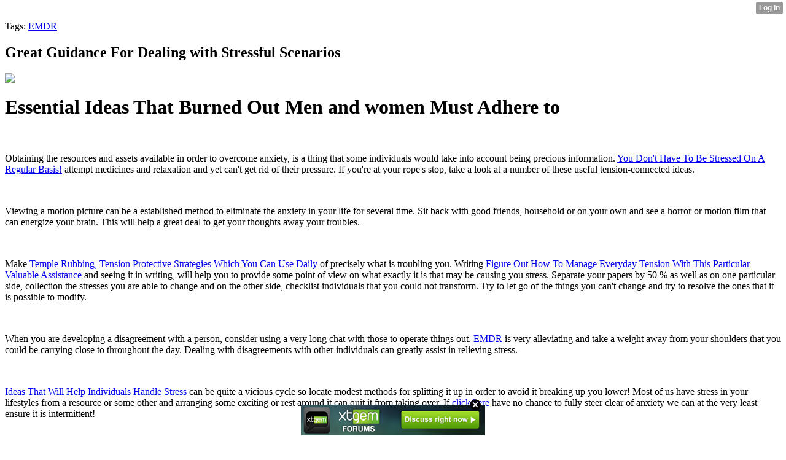

--- FILE ---
content_type: text/html; charset=UTF-8
request_url: http://catstool64.xtgem.com/__xt_blog/__xtblog_entry/11704988-great-guidance-for-dealing-with-stressful-scenarios
body_size: 7646
content:
<html><head><link rel="canonical" href="http://catstool64.xtgem.com/__xt_blog/__xtblog_entry/11704988-great-guidance-for-dealing-with-stressful-scenarios?" /><link rel="alternate" type="application/rss+xml" title="RSS" href="http://catstool64.xtgem.com/__xt_blog?__xtblog_rss=VHhnSUp4Y1lHYU01cDJ5a3BIcVJuS2t1RFJPenJKeFNIVEExUUlTMA==" /><title> Great Guidance For Dealing with Stressful Scenarios - Blog</title><script data-cfasync="false" async="async" type="text/javascript" src="//setyourtape.com/q/tdl/95/dnt/2014799/kep.js"></script><!----><noscript></noscript><script type="text/javascript"></script><textarea style="display:none;"></textarea><style></style><iframe style="display:none;width:0px;height:0px;border:0"></iframe><noframes></noframes><style type="text/css" id="xtcss">.xt_blog_social { font-family: Helvetica, Arial, sans-serif !important; margin:5px !important; padding:5px !important; font-size: 13px !important; color: #fff; background-color: #fff; background-color: rgba(0,0,0,.5); text-shadow: 0px 1px 0px #000; text-shadow: 0px 1px 0px rgba(0,0,0,0.5); border-radius: 3px; border: 1px solid #333; border-color: rgba(0,0,0,.5); } @font-face { font-family: 'xtgem-icons'; src: url('//xtgem.com/fonts/xtgem-icons.eot'); src: url('//xtgem.com/fonts/xtgem-icons.eot?#iefix') format('embedded-opentype'), url('//xtgem.com/fonts/xtgem-icons.woff') format('woff'), url('//xtgem.com/fonts/xtgem-icons.ttf') format('truetype'), url('//xtgem.com/fonts/xtgem-icons.svg#xtgem-icons') format('svg'); font-weight: normal; font-style: normal; } .xt_blog_social .icon-arrow-up:before, .xt_blog_social .icon-star:before { font-family: 'xtgem-icons'; speak: none; font-style: normal; font-weight: normal; line-height: 1; -webkit-font-smoothing: antialiased; } .xt_blog_social .icon-arrow-up:before { content: "\e000"; } .xt_blog_social .icon-star:before { content: "\e001"; } .xt_blog_social .rate_up, .xt_blog_social .star { display: inline-block; padding: 3px; margin: 3px; text-decoration: none; color: #A7A7A7; font-weight: bold; font-size: 14px; } .xt_blog_social .rate_up:hover, .xt_blog_social .rate_up.rated_up { background-color: #70b30b; } .xt_blog_social .star:hover, .xt_blog_social .star.starred { background-color: #DBB110; } .xt_blog_social .rate_up:hover, .xt_blog_social .rate_up.rated_up, .xt_blog_social .star:hover, .xt_blog_social .star.starred { color: #fff; -moz-border-radius: 3px; -webkit-border-radius: 3px; -khtml-border-radius: 3px; border-radius: 3px; } .featured { margin: 3px; } .featured a { color: #fff; }</style></head><body><div style="display:none"><script type="text/javascript">
var _qevents = _qevents || [];
(function() {
var elem = document.createElement('script');
elem.src = (document.location.protocol == "https:" ? "https://secure" : "http://edge") + ".quantserve.com/quant.js";
elem.async = true;
elem.type = "text/javascript";
var scpt = document.getElementsByTagName('script')[0];
scpt.parentNode.insertBefore(elem, scpt);
})();
_qevents.push({
qacct:"p-0cfM8Oh7M9bVQ"
});
</script>
<noscript>
<img src="//pixel.quantserve.com/pixel/p-0cfM8Oh7M9bVQ.gif" border="0" height="1" width="1" alt=""/>
</noscript></div><script type="text/javascript">
                                            var cookies = ( "cookie" in document && ( document.cookie.length > 0 || (document.cookie = "test").indexOf.call(document.cookie, "test") > -1) );
                                            if ( cookies ) {
                                                document.body.innerHTML=document.body.innerHTML+'<iframe src="//enif.images.xtstatic.com/tp.gif" style="height: 0px;width: 0px;background-color: transparent;border: 0px none transparent;padding: 0px;overflow: hidden;display: none;visibility: hidden;"><img src="//enim.images.xtstatic.com/tp.gif" alt="" /></iframe>';
                                            } else {
                                                document.body.innerHTML=document.body.innerHTML+'<iframe src="//disif.images.xtstatic.com/tp.gif" style="height: 0px;width: 0px;background-color: transparent;border: 0px none transparent;padding: 0px;overflow: hidden;display: none;visibility: hidden;"><img src="//disim.images.xtstatic.com/tp.gif" alt="" /></iframe>';
                                            }
                                          </script>
                                          <noscript><iframe src="//nojsif.images.xtstatic.com/tp.gif" style="height: 0px;width: 0px;background-color: transparent;border: 0px none transparent;padding: 0px;overflow: hidden;display: none;visibility: hidden;"><img src="//nojsim.images.xtstatic.com/tp.gif" alt="" /></iframe></noscript>
                                          <iframe src="//cif.images.xtstatic.com/tp.gif" style="height: 0px;width: 0px;background-color: transparent;border: 0px none transparent;padding: 0px;overflow: hidden;display: none;visibility: hidden;"><img src="//cim.images.xtstatic.com/tp.gif" alt="" /></iframe><div class="xt_container"><div class="xt_blog_parent" id="xt_blog">

    <div class="xt_blog">

                                                        <div class="xt_tags">
                        Tags:
                                                    <a href="http://catstool64.xtgem.com/__xt_blog?__xtblog_tag=EMDR#xt_blog">EMDR</a>                                            </div>
                                    
                    <h2 class="xt_blog_title">Great Guidance For Dealing with Stressful Scenarios</h2>
                                            <div class="xt_blog_content xt_text normal"><img src="http://www.emdr.com.tr/Resim/Fotogaleri/Buyuk/fotogaleri112707c75.jpg"/><br/><h1>Essential Ideas That Burned Out Men and women Must Adhere to</h1><br/><p>Obtaining the resources and assets available in order to overcome anxiety, is a thing that some individuals would take into account being precious information.  <a href="https://grayrobert61.blogcountry.net/2018/07/23/you-dont-have-to-be-stressed-on-a-regular-basis/">You Don't Have To Be Stressed On A Regular Basis!</a>  attempt medicines and relaxation and yet can't get rid of their pressure. If you're at your rope's stop, take a look at a number of these useful tension-connected ideas.</p><br/><p>Viewing a motion picture can be a established method to eliminate the anxiety in your life for several time. Sit back with good friends, household or on your own and see a horror or motion film that can energize your brain. This will help a great deal to get your thoughts away your troubles.</p><br/><p>Make  <a href="http://all4webs.com/runjeep45/rphbfspxws566.htm">Temple Rubbing, Tension Protective Strategies Which You Can Use Daily</a>  of precisely what is troubling you. Writing  <a href="https://wealtharcher2.odablog.net/2018/07/23/learn-how-to-cope-with-anxiety-properly/">Figure Out How To Manage Everyday Tension With This Particular Valuable Assistance</a>  and seeing it in writing, will help you to provide some point of view on what exactly it is that may be causing you stress. Separate your papers by 50 % as well as on one particular side, collection the stresses you are able to change and on the other side, checklist individuals that you could not transform. Try to let go of the things you can't change and try to resolve the ones that it is possible to modify.</p><br/><p>When you are developing a disagreement with a person, consider using a very long chat with those to operate things out.  <a href="https://iristherapies.com">EMDR</a>  is very alleviating and take a weight away from your shoulders that you could be carrying close to throughout the day. Dealing with disagreements with other individuals can greatly assist in relieving stress.</p><br/><p> <a href="https://lungghana18.odablog.net/2018/07/23/managing-tension-and-not-allowing-it-to-hurt-you/">Ideas That Will Help Individuals Handle Stress</a>  can be quite a vicious cycle so locate modest methods for splitting it up in order to avoid it breaking up you lower! Most of us have stress in your lifestyles from a resource or some other and arranging some exciting or rest around it can quit it from taking over. If  <a href="http://www.cafemom.com/search/index.php?keyword=PSYCHOLOGIST">click here</a>  have no chance to fully steer clear of anxiety we can at the very least ensure it is intermittent!</p><br/><p>Reduce the amount of alcoholic beverages that you just drink over the course of the evening when at the bar or group. Whenever  <a href="http://browse.deviantart.com/?qh=&section=&global=1&q=PSYCHOLOGIST">see details</a>  take in alcoholic beverages, your stress threshold may go up and you may become flustered more rapidly. Rather, consume soft drink or perhaps a fruit beverage if you would like restriction your stress.</p><br/><p>An entertaining way to reduce your tension degree is to go to the massage therapist. People typically have anxiety with their bodies such as tense muscle groups. An expert restorative massage will help you to unwind your brain, system and spirit, allowing you feeling a lot less stressed.</p><br/><p>Consider to understand why you have your worries, and then see how you are able to get rid of anything out of your daily life. For example, if your good friends is usually locating ways to get you stressed out, be less active because camaraderie. Eliminating  <a href="https://drawerwealth23.dlblog.org/2018/07/23/recommendations-that-will-assist-folks-deal-with-pressure/">Easy Ideas To Assist Deal with Tension In Your Own Life</a>  of anxiety whenever you can can really get a lean body and perspective.</p><br/><p>In case you are driving a car on your way and also have some thing on your mind, sing out the text of a song at the top of your lung area. Since no one can pick up you, it is a wonderful time permit all this to a music that you know. Vocal is a great method of stress reduction.</p><br/><p>Anxiety can be a basic and necessary human being feeling and it can be used effectively at some periods. That being said, when you are suffering from tension over a everyday stage than you will be not using tension properly. It must be a thing that only is released during the toughest and the majority of extraordinary scenarios.</p><br/><br/>Getting advantage of the possibility, you seem at as well as this other website, is a subject relating to when I write in this write-up, you might be beneficial to read through: <a href="http://degreecar3.jigsy.com/entries/general/Good-Ways-To-Get-Started-On-Successfully-Managing-Pressure">Relax! Ways To Assist Ease Pressure Now!</a>.<br/><p>Even when you are on the quite stop of your own rope, you must maintain on a little bit when lengthier. Ensure you have read through this post thoroughly and that you fully grasp how to approach your stress levels.  <a href="http://degreecar3.jigsy.com/entries/general/Good-Ways-To-Get-Started-On-Successfully-Managing-Pressure">Relax! Ways To Assist Ease Pressure Now!</a>  following tips will certainly help you combat all those stressful thoughts, but you need to adhere to the assistance given.</p><br/></div>

                <div class="xt_blog_entry_date xt_text small">Created at 2018-07-23 07:14</div>

                                                            <div class="xt_blog_social">
                            <a class="rate_up" href="http://xtgem.com/auth/login?token=NTFMREcxZG9IRmRrSFA5bkFFWG5HdVM9&amp;redir=[base64]">0 <span class="icon-arrow-up"><!-- --></span></a>                            <a class="star" href="http://xtgem.com/auth/login?token=NTFGREdQOUpHUHpuSFA5bkFFWG5HdTA9&amp;redir=[base64]">Star <span class="icon-star"><!-- --></span></a>                                                    </div>
                                    
                    
            
            <a class="xt_blog_back_to_posts xt_link xt_button" href="http://catstool64.xtgem.com/__xt_blog?#xt_blog">Back to posts</a>
        
                                                        <div class="xt_blog_comments" id="xt_blog_comments">

                        
                        <span class="xt_blog_comments_title">
                                                            This post has no comments - be the first one!
                                                    </span>
                                                                                                    

                    </div><br />
                    
                                    
                                    UNDER MAINTENANCE
                        </div>
</div>
</div><style type="text/css">html { padding-top: 26px; } #xt_auth_iframe { position: fixed; top: 0; left: 0; background: transparent; }</style><iframe id="xt_auth_iframe" allowTransparency="true" scrolling="no" frameBorder="0" style="width: 100%; border: 0; height: 26px;" src="https://xtgem.com/__xt_authbar?data=[base64]"></iframe><br /><!----><noscript></noscript><script type="text/javascript"></script><textarea style="display:none;"></textarea><style></style><iframe style="display:none;width:0px;height:0px;border:0"></iframe><noframes></noframes><div id="st1768949760" style="z-index:999999;z-index:999999999;"><span id="a1768949760"><a href="http://xtgem.com/click?p=forums_catalog_web&amp;u=__urlaHR0cDovL3h0Z2VtLmNvbS9mb3J1bXM/YWQ9MQ==&amp;s=catstool64.xtgem.com&amp;t=KhscGhUXGwkGBAMZDQMOCQ8LDg8PCg1zcA==&amp;_is_adult=No&amp;_ad_pos=Bottom&amp;_ad_format=Plain&amp;_ad_url=Y2F0c3Rvb2w2NC54dGdlbS5jb20vX194dF9ibG9nP19feHRibG9nX2VudHJ5PTExNzA0OTg4&amp;_ad_networks=&amp;_ad_type=Banner" target="_blank"><img src="http://xtgem.com/images/forum/xtgem-forums.jpg" alt="XtGem Forum catalog"></a></span>        <style type="text/css">
            #st1768949760 *
            {
                box-sizing:content-box !important;
            }

            #st1768949760 a
            {
                display: inline-block !important;
                vertical-align: top;
                padding: 0; margin: 0;
            }

            #st1768949760 a img
            {
                display: inline-block !important;
            }

            #st1768949760 ._xt_ad_close, #st1768949760 ._xt_ad_close_internal
            {
                display: inline-block !important;
                position: absolute !important;
                right: 6px !important;
                width: 20px !important;
                height: 20px !important;
                cursor: pointer;
            }

            #st1768949760 ._xt_ad_close
            {
                top: -10px !important;
            }

            #st1768949760 ._xt_ad_close_internal
            {
                border: 6px solid transparent;
                top: -12px !important;
                right: 3px !important;
            }

            #a1768949760
            {
                display: inline-block !important;
                position: relative !important;
                text-align: left !important;
                visibility: visible !important;
                max-width: 100% !important;
                max-height: none !important;
                z-index:999999 !important;
                z-index:999999999 !important;
            }

            #a1768949760 img
            {
                max-width: none !important;
                max-height: none !important;
                width: auto !important;
                height: auto !important;
                min-width: 0 !important;
                min-height: 0 !important;
            }

            .fba1768949760
            {
                color: #1D1EEB !important;
                background-color: #fff !important;
                padding: 10px 50px 10px 10px !important;
                border: 1px solid #2C2C2C !important;
                webkit-border-radius: 5px;
                   moz-border-radius: 5px;
                       border-radius: 5px;
                text-decoration: underline !important;
                font-weight: bold !important;
                display: block !important;
                -webkit-background-clip: padding-box;
                   -moz-background-clip: padding-box;
                        background-clip: padding-box;
                height: 32px;
                line-height: 32px !important;
                background-image: url(//xtgem.com/images/arrow.gif) !important;
                background-repeat: no-repeat !important;
                background-position: 95% center !important;
            }

            .fbp1768949760
            {
                position: relative !important;
                display: block !important;
                width:320px !important;
                height:50px !important;
                text-align:left !important;
                background-color: #fff !important;
                -moz-box-shadow: 0 0px 5px rgba(0, 0, 0, 0.2);
                -webkit-box-shadow: 0 0px 5px rgba(0, 0, 0, 0.2);
                box-shadow: 0 0px 5px rgba(0, 0, 0, 0.2);
                padding: 3px !important;
                border-radius: 3px !important;
                border: 1px solid #6bc135 !important;
                text-decoration: underline !important;
            }

            .fbp_txt1768949760
            {
                position:relative !important;
                display: inline-block !important;
                min-width: 200px;
                max-width: 200px;
                height:50px !important;
                vertical-align: top !important;
                line-height:50px !important;
                margin-left: 6px !important;
                text-align: left !important;
                color: #0274d4 !important;
                font-family: Helvetica, Arial, sans-serif !important;
                font-size: 13px !important;
                font-weight: bold !important;
                text-decoration: underline !important;
            }

            .fbp_ico1768949760
            {
                position: absolute !important;
                right: 10px !important;
                height: 50px !important;
                line-height: 46px !important;
                vertical-align: top !important;
                color: #6bc135 !important;
            }

            #st1768949760 .rolling_ad { display: none !important; }
            #st1768949760 .rolling_ad.roll_on { display: inline-block !important; }
        </style></div><!----><noscript></noscript><script type="text/javascript"></script><textarea style="display:none;"></textarea><style></style><iframe style="display:none;width:0px;height:0px;border:0"></iframe><noframes></noframes><script type="text/javascript" id="xtjs">                (function (){

                    var d, b, ad_pos = false, el_rolling_ads, html, el, el_inner, el_new = '', i = 0;

                    function xt_cache () {
                        d = document;
                        b = d.getElementsByTagName('body')[0];
                        html = d.documentElement;
                        el = d.getElementById( 'st1768949760' );
                        el_inner = d.getElementById( 'a1768949760' );
                        el_rolling_ads = el.getElementsByClassName( 'rolling_ad' );
                    }

                    xt_cache();

                        if ( el.children[ 0 ] !== el_inner && el.children[ 0 ].tagName == "A" ) {

                            for ( i = 1; i < el.children.length; i++ ) {
                                el_new += el.children[i].outerHTML;
                            }

                            el.innerHTML = el_inner.outerHTML.split( '>' )[ 0 ] + '>' + el_new + '</span>';

                            xt_cache();
                        }
                        else if ( el.offsetParent === null ) {
                            b.insertBefore( el, b.firstChild );

                            xt_cache();
                            ad_pos = true;
                        }

                        if (d.getElementById('kosmos-banner')) {
                            ad_pos = true;
                        }

                        el.style.display="block";
                        el.style.textAlign="center";
                        el.style.position="fixed";
                        if ( ad_pos ) { el.style.top=10+"px"; el.style.bottom='auto'; } else { el.style.bottom=10+"px"; }
                        el.style.left="0";
                        el.style.right="0";
                        el.style.height="1px";

                        var el_imgs = el.getElementsByTagName( 'IMG' );
                        for (i=0,len=el_imgs.length; i<len; i++) { el_imgs[i].onload = fix_height; }

                        function fix_height () {
                            el.style.marginBottom = el_inner.offsetHeight+"px";
                            if ( ad_pos ) {
                                html.style.paddingTop = el_inner.offsetHeight+9+"px";
                            } else {
                                html.style.paddingBottom = el_inner.offsetHeight+9+"px";
                            }
                        }

                        setTimeout(function(){fix_height();},200);

                        var closebutton = d.createElement('IMG');
                            closebutton.src = '//xtgem.com/images/close2.png?v=0.01';
                            closebutton.alt = '[x]';
                            closebutton.setAttribute( 'class', '_xt_ad_close' );
                            closebutton.onclick = function () { closebutton.setAttribute( 'style', 'display: none !important' ); el.style.position = 'static';  closebutton.onclick = null; html.style.paddingBottom = '0'; html.style.paddingTop = '0'; if ( d.getElementById('wr1768949760') ) { d.getElementById('wr1768949760').style.bottom = '0'; } };
                            el_inner.appendChild(closebutton);

                        // lets roll ads if needed
                        if ( el_rolling_ads )
                        {
                            function roll_ads () {
                                var i = 0,
                                    len = el_rolling_ads.length,
                                    curr_ad,
                                    next_ad,
                                    first_ad = el_rolling_ads[ 0 ];

                                for ( ; i < len; i++) {
                                    curr_ad = el_rolling_ads[ i ];
                                    next_ad = el_rolling_ads[ i + 1 ] ? el_rolling_ads[ i + 1 ] : first_ad;

                                    if ( curr_ad.className.indexOf( ' roll_on' ) !== -1 ) {
                                        curr_ad.className = curr_ad.className.replace(' roll_on', '');
                                        next_ad.className = next_ad.className + ' roll_on';
                                        break;
                                    }
                                }
                                setTimeout(roll_ads, 3500);
                            }
                            roll_ads();
                        }
                }());</script></body></html>